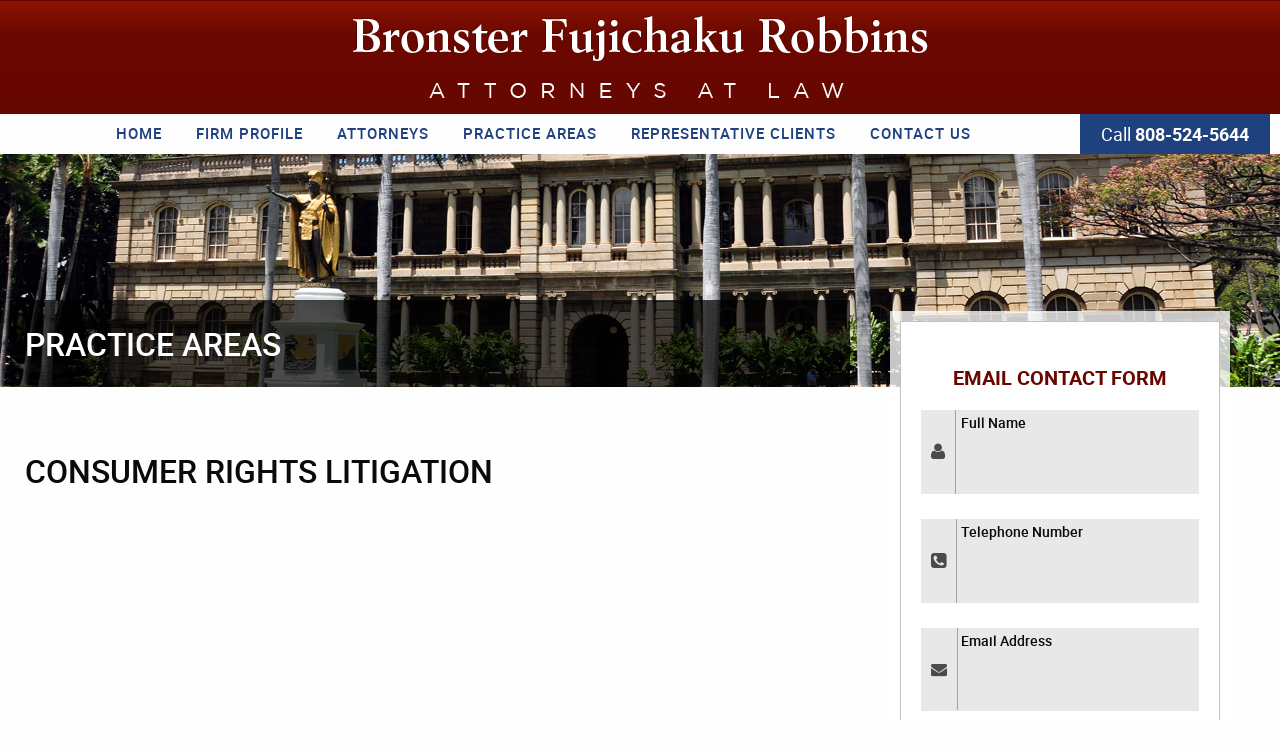

--- FILE ---
content_type: text/html; charset=UTF-8
request_url: http://www.bfrhawaii.com/practices/consumer-rights-litigation/
body_size: 4005
content:
<!DOCTYPE html>
<html lang="en">
<head>
<meta charset="utf-8">
<title>Consumer Rights Litigation</title>
    <link rel="canonical" href="http://www.bfrhawaii.com/practices/consumer-rights-litigation/" />
    <link href="/favicon.ico" rel="shortcut icon" type="image/x-icon">
<link rel="apple-touch-icon" href="/images/logo.png" />

<meta http-equiv="X-UA-Compatible" content="IE=edge">
<meta name="viewport" content="width=device-width,initial-scale=1.0, maximum-scale=1.0, minimum-scale=1.0, user-scalable=no" />
<meta name="format-detection" content="telephone=no">
<meta name="Copyright" content="PaperStreet Web Design">

<noscript id="deferred-styles">
  <link rel="stylesheet" type="text/css" href="/theme/css/compressed.css"/>
</noscript>
<script>
var cb = function()
{
    var l = document.createElement('link'); l.rel = 'stylesheet';
    l.href = '/theme/css/compressed.css';
    var h = document.getElementsByTagName('head')[0]; h.parentNode.insertBefore(l, h);
};
var raf = requestAnimationFrame || mozRequestAnimationFrame || webkitRequestAnimationFrame || msRequestAnimationFrame;
if (raf) raf(cb);
else window.addEventListener('load', cb);
</script>

<!-- Global site tag (gtag.js) - Google Analytics -->
<script async src="https://www.googletagmanager.com/gtag/js?id=UA-150911160-1"></script>
<script>
  window.dataLayer = window.dataLayer || [];
  function gtag(){dataLayer.push(arguments);}
  gtag('js', new Date());

  gtag('config', 'UA-150911160-1');
</script>

    
<!-- analytics -->
</head>
<body class="theme-5 practices consumer-rights-litigation" style="display: none;">
    <div class="off-canvas-wrapper">
        <div class="off-canvas-wrapper-inner" data-off-canvas-wrapper>
            <div class="off-canvas position-right" id="offCanvasRight" data-off-canvas data-position="right">

                <!-- Close button -->
                <button class="close-button" aria-label="Close menu" type="button" data-close>
                    <span class="hide">Close</span> <span aria-hidden="true">&times;</span>
                </button>

                <!-- Menu -->
                <ul class="vertical menu" data-drilldown="">
<li class="first"><a href="/">Home</a></li>
<li><a href="/firm-profile/">Firm Profile</a></li>
<li><a href="/attorneys/">Attorneys</a>
<ul class="attorney-menu dropdown children submenu menu vertical" data-submenu="">
<li><a href="/attorneys/">Overview</a></li>
<li class="attorney-sub role-founding partner"><a href="/attorneys/margery-s-bronster/">Margery S. Bronster</a></li>
<li class="attorney-sub role-partner"><a href="/attorneys/rex-y-fujichaku/">Rex Y. Fujichaku</a></li>
<li class="attorney-sub role-partner"><a href="/attorneys/kenneth-s-robbins/">Kenneth S. Robbins</a></li>
<li class="attorney-sub role-partner"><a href="/attorneys/catherine-l-aubuchon/">Catherine L. Aubuchon</a></li>
<li class="attorney-sub role-partner"><a href="/attorneys/sunny-s-lee/">Sunny S. Lee</a></li>
<li class="attorney-sub role-partner"><a href="/attorneys/lanson-kupau/">Lanson Kupau</a></li>
<li class="attorney-sub role-associate"><a title="Kelly Higa Brown" href="/attorneys/Kelly-a-higa/">Kelly A. Higa Brown</a></li>
<li class="attorney-sub role-associate"><a href="/attorneys/robert-m-hatch/">Robert M. Hatch</a></li>
<li class="attorney-sub role-associate"><a href="/attorneys/sasha-a-hamada/">Sasha A. Hamada</a></li>
<li class="attorney-sub role-associate"><a href="/attorneys/skylarlucas/">Skylar Lucas</a></li>
<li class="attorney-sub role-associate"><a title="Annika Perkins" href="/attorneys/annikaperkins/">Annika Perkins</a></li>
<li class="attorney-sub role-associate"><a href="/attorneys/noelle-e.-chan/">Noelle E. Chan</a></li>
<li class="attorney-sub role-associate"><a href="/attorneys/davidplona/">David Plona</a></li>
<li class="attorney-sub role-of counsel"><a href="/attorneys/duke-kupau/">Lanson "Duke" Kupau II</a></li>
<li class="attorney-sub role-of counsel"><a href="/attorneys/sandramuchow/">Sandra Muchow</a></li>
<li class="attorney-sub role-of counsel"><a href="/attorneys/jenna-l-higa/">Jenna L. Higa</a></li>
<li class="attorney-sub role-of counsel"><a href="/attorneys/daniel-j.comer/">Daniel J. Comer</a></li>
</ul>
</li>
<li><a href="/practices/">Practice Areas</a>
<ul class="practice-menu dropdown children submenu menu vertical" data-submenu="">
<li><a href="/practices/">Overview</a></li>
<li class="first"><a href="/practices/administrative-agency-law/">Administrative/Agency Law</a></li>
<li><a href="/practices/antitrust-law/">Antitrust Law</a></li>
<li><a href="/practices/appellate-law/">Appellate Law</a></li>
<li><a href="/practices/business-disputes-and-litigation/">Business Disputes and Litigation</a></li>
<li><a href="/practices/civil-litigation/">Civil Litigation</a></li>
<li><a href="/practices/consumer-rights-litigation/">Consumer Rights Litigation</a></li>
<li><a href="/practices/construction-surety-litigation/">Construction/Surety Litigation</a></li>
<li><a href="/practices/commercial-litigation/">Commercial Litigation</a></li>
<li><a href="/practices/government-law/">Government Law</a></li>
<li><a href="/practices/estate-and-trust-litigation/">Estate and Trust Litigation</a></li>
<li><a href="/practices/healthcare-law/">Healthcare Law</a></li>
<li><a href="/practices/historic-preservation-law/">Historic Preservation Law</a></li>
<li><a href="/practices/insurance-law/">Insurance Law</a></li>
<li><a href="/practices/medical-malpractice/">Medical Malpractice</a></li>
<li><a href="/practices/professional-malpractice/">Professional Malpractice</a></li>
<li><a href="/practices/qui-tam-whistleblower/">Qui Tam/WhistleBlower</a></li>
<li><a href="/practices/real-estate-litigation/">Real Estate Litigation</a></li>
<li class="last"><a href="/practices/tort-litigation-plaintiff-defense/">Tort Litigation - Plaintiff &amp; Defense</a></li>
</ul>
</li>
<li><a href="/representative-clients/">Representative Clients</a></li>
<li class="last current"><a href="/contact-us/">Contact Us</a></li>
</ul>
            </div>
            <div class="title-bar show-for-small-only">
                <div class="title-bar-left">
                    <span class="title-bar-title"><a href="tel:+1-808-524-5644">Call Us 808-524-5644</a></span>
                </div>
                <div class="title-bar-right">
                    <button class="menu-icon" type="button" data-open="offCanvasRight"></button>
                </div>
            </div>
            <div class="off-canvas-content" data-off-canvas-content>
            <header class="header">
                <div class="row">
                    <div class="large-12 medium-12 small-12 columns text-center logo">
                        <a href="/">
                            <img src="/images/logo.png" alt="Bronster Fujichaku Robbins"/>
                        </a>
                    </div>
                    <!-- <div class="large-6 medium-6 small-10 large-uncentered medium-uncentered small-centered columns social hide-for-small-only">
                                                
                    </div> -->
                </div>
            </header>

            <nav class="nav option-1">
                <div class="row">
                    			<ul class="menu" data-submenu>
							<li class="first"><a href="/">Home</a>
				</li>
								<li><a href="/firm-profile/">Firm Profile</a>
				</li>
								<li><a href="/attorneys/">Attorneys</a>
						<ul class="attorney-menu dropdown children submenu menu vertical" data-submenu>
		<li><a href="/attorneys/">Overview</a></li>			<li class="attorney-sub role-founding partner"><a href="/attorneys/margery-s-bronster/">Margery S. Bronster</a></li>
						<li class="attorney-sub role-partner"><a href="/attorneys/rex-y-fujichaku/">Rex Y. Fujichaku</a></li>
						<li class="attorney-sub role-partner"><a href="/attorneys/kenneth-s-robbins/">Kenneth S. Robbins</a></li>
						<li class="attorney-sub role-partner"><a href="/attorneys/catherine-l-aubuchon/">Catherine L. Aubuchon</a></li>
						<li class="attorney-sub role-partner"><a href="/attorneys/sunny-s-lee/">Sunny S. Lee</a></li>
						<li class="attorney-sub role-partner"><a href="/attorneys/lanson-kupau/">Lanson Kupau</a></li>
						<li class="attorney-sub role-partner"><a href="/attorneys/kelly-a-higa/">Kelly A. Higa Brown</a></li>
						<li class="attorney-sub role-partner"><a href="/attorneys/robert-m-hatch/">Robert M. Hatch</a></li>
						<li class="attorney-sub role-associate"><a href="/attorneys/sasha-a-hamada/">Sasha A. Hamada</a></li>
						<li class="attorney-sub role-associate"><a href="/attorneys/skylarlucas/">Skylar Lucas</a></li>
						<li class="attorney-sub role-associate"><a href="/attorneys/annikaperkins/">Annika Perkins</a></li>
						<li class="attorney-sub role-associate"><a href="/attorneys/noelle-e.-chan/">Noelle E.  Chan</a></li>
						<li class="attorney-sub role-associate"><a href="/attorneys/davidplona/">David Plona</a></li>
						<li class="attorney-sub role-associate"><a href="/attorneys/duke-kupau/">Lanson "Duke" Kupau II</a></li>
						<li class="attorney-sub role-associate"><a href="/attorneys/sandramuchow/">Sandra Muchow</a></li>
						<li class="attorney-sub role-associate"><a href="/attorneys/jenna-l-higa/">Jenna L. Higa</a></li>
						<li class="attorney-sub role-associate"><a href="/attorneys/daniel-j.comer/">Daniel J. Comer</a></li>
					</ul>
		</li>
								<li><a href="/practices/">Practice Areas</a>
					<ul class="practice-menu dropdown children submenu menu vertical" data-submenu>
	<li><a href="/practices/">Overview</a></li>			<li class="first"><a href="/practices/administrative-agency-law/">Administrative/Agency Law</a>
			</li>
					<li><a href="/practices/antitrust-law/">Antitrust Law</a>
			</li>
					<li><a href="/practices/appellate-law/">Appellate Law</a>
			</li>
					<li><a href="/practices/business-disputes-and-litigation/">Business Disputes and Litigation</a>
			</li>
					<li><a href="/practices/civil-litigation/">Civil Litigation</a>
			</li>
					<li><a href="/practices/consumer-rights-litigation/">Consumer Rights Litigation</a>
			</li>
					<li><a href="/practices/construction-surety-litigation/">Construction/Surety Litigation</a>
			</li>
					<li><a href="/practices/commercial-litigation/">Commercial Litigation</a>
			</li>
					<li><a href="/practices/government-law/">Government Law</a>
			</li>
					<li><a href="/practices/estate-and-trust-litigation/">Estate and Trust Litigation</a>
			</li>
					<li><a href="/practices/healthcare-law/">Healthcare Law</a>
			</li>
					<li><a href="/practices/historic-preservation-law/">Historic Preservation Law</a>
			</li>
					<li><a href="/practices/insurance-law/">Insurance Law</a>
			</li>
					<li><a href="/practices/medical-malpractice/">Medical Malpractice</a>
			</li>
					<li><a href="/practices/professional-malpractice/">Professional Malpractice</a>
			</li>
					<li><a href="/practices/qui-tam-whistleblower/">Qui Tam/WhistleBlower</a>
			</li>
					<li><a href="/practices/real-estate-litigation/">Real Estate Litigation</a>
			</li>
					<li class="last"><a href="/practices/tort-litigation-plaintiff-defense/">Tort Litigation - Plaintiff & Defense</a>
			</li>
			</ul>
	</li>
								<li><a href="/representative-clients/">Representative Clients</a>
				</li>
								<li class="last"><a href="/contact-us/">Contact Us</a>
				</li>
						</ul>
		                    <a href="tel:+1-808-524-5644" class="phone">Call <span>808-524-5644</span></a>
                </div>
            </nav>
                                <div class="banner">
                        <img src="/images/photos/aliiolani-hale.jpg" alt="" />
                        <div class="banner-title">
                            <div class="row">
                                <div class="banner-text large-8 medium-7 small-12 column">
                                <p>Practice Areas</p>                                </div>
                            </div>
                        </div>
                    </div>
                    <div class="main">
       	<div class="row page-contents">
    	<div class="large-8 medium-7 small-12 columns content">
			<h1>Consumer Rights Litigation</h1>		</div>
    	<div class="large-4 medium-5 small-12 columns sidebar">
		  	<div class="vertical-form overlay">
	    		<form id="contact-form" class="contact-form" method="post" action="/sendmail.php" novalidate>
    <p class="title">Email Contact Form</p>
    <div class="input-outer">
    	<i class="fa fa-user"></i><label class="contactlabel" for="name" class="nohide">Full Name</label>
    	<input class="contactinput" id="name" name="name" type="text">
    	<div class="clear"></div>
    </div>
    <div class="input-outer">
    	<i class="fa fa-phone-square"></i><label class="contactlabel" for="phone" class="nohide">Telephone Number</label>
    	<input class="contactinput" id="phone" name="phone" type="tel">
    	<div class="clear"></div>
    </div>
    <div class="input-outer">
    	<i class="fa fa-envelope"></i><label class="contactlabel" for="email" class="nohide">Email Address</label>
    	<input class="contactinput" id="email" name="email" type="email">
    	<div class="clear"></div>
    </div>
    <div class="input-outer">
    	<label style="padding-left: 10px; font-weight: 500;" for="comments" class="nohide">How Can We Help?</label>
    	<textarea name="comments" id="comments"></textarea>
    </div>
    <button class="btn submit-btn" type="submit">Send <i class="fa fa-caret-right"></i></button>
                <div class="g-recaptcha" id="contact-form-recaptcha" data-callback="submitContact" data-sitekey="6LdU_qIaAAAAACbO7kFCwZugRTrqZtjYBC6TTSgR" data-size="invisible"></div>
</form>	    	</div>
     		  	<div class="vertical-form overlay">
			<div class="side-section pages">
		  		<h3>Consumer Rights Litigation</h3>
			    <ul>
		      				<li class="last"><a href="/practices/consumer-rights-litigation/creditors-rights/">Creditors' Rights</a>
			</li>
				      	</ul>
		      	<a class="button" href="/practices/">View All Practices</a>
		   	</div>
	   	</div>
	   			   	<div class="side-section pages block">
		   		<h3>Related Attorneys</h3>
		   		<ul>
		   		<li><a href="/attorneys/margery-s-bronster/">Margery S. Bronster</a> - Founding Partner</li>			   	</ul>
		  	</div>
		   		  	</div>
  	</div>
  	</div>                            <div class="office option-1">
                    <div class="arrow"><i class="fa fa-angle-double-down"></i><div class="triangle"></div></div>
                    <h2>Contact Us</h2>
                    <div class="row">
                        <div class="large-3 large-centered medium-6 medium-centered small-10 small-centered columns location-block" itemscope="" itemtype="http://schema.org/LocalBusiness">
                            <span itemprop="name" class="hide">Bronster Fujichaku Robbins</span>
                            <h3>Location</h3>
                            <span itemprop="address" itemscope="" itemtype="http://schema.org/PostalAddress">
                                <p class="address"><span itemprop="streetAddress">1003 Bishop St. #2300</span><br/><span itemprop="addressLocality">Honolulu</span>, <span itemprop="addressRegion">Hawaii</span> <span itemprop="postalCode">96813</span></p>
                                <p class="phones">Phone: <a href="tel:+1-808-524-5644" itemprop="telephone">808-524-5644</a><br/>Fax: <span itemprop="faxNumber">808-599-1881</span></p>
                                <a href="/contact-us/" class="btn">Schedule Consultation <i class="fa fa-caret-right"></i></a>
                            </span>
                        </div>
                    </div>
                </div>
                
            <!--footer-->
            <footer class="footer">
                <div class="row option-1">
                    <div class="menu">
                        			<ul class="menu" data-submenu>
							<li class="first"><a href="/">Home</a>
				</li>
								<li><a href="/firm-profile/">Firm Profile</a>
				</li>
								<li><a href="/attorneys/">Attorneys</a>
						<ul class="attorney-menu dropdown children submenu menu vertical" data-submenu>
		<li><a href="/attorneys/">Overview</a></li>			<li class="attorney-sub role-founding partner"><a href="/attorneys/margery-s-bronster/">Margery S. Bronster</a></li>
						<li class="attorney-sub role-partner"><a href="/attorneys/rex-y-fujichaku/">Rex Y. Fujichaku</a></li>
						<li class="attorney-sub role-partner"><a href="/attorneys/kenneth-s-robbins/">Kenneth S. Robbins</a></li>
						<li class="attorney-sub role-partner"><a href="/attorneys/catherine-l-aubuchon/">Catherine L. Aubuchon</a></li>
						<li class="attorney-sub role-partner"><a href="/attorneys/sunny-s-lee/">Sunny S. Lee</a></li>
						<li class="attorney-sub role-partner"><a href="/attorneys/lanson-kupau/">Lanson Kupau</a></li>
						<li class="attorney-sub role-partner"><a href="/attorneys/kelly-a-higa/">Kelly A. Higa Brown</a></li>
						<li class="attorney-sub role-partner"><a href="/attorneys/robert-m-hatch/">Robert M. Hatch</a></li>
						<li class="attorney-sub role-associate"><a href="/attorneys/sasha-a-hamada/">Sasha A. Hamada</a></li>
						<li class="attorney-sub role-associate"><a href="/attorneys/skylarlucas/">Skylar Lucas</a></li>
						<li class="attorney-sub role-associate"><a href="/attorneys/annikaperkins/">Annika Perkins</a></li>
						<li class="attorney-sub role-associate"><a href="/attorneys/noelle-e.-chan/">Noelle E.  Chan</a></li>
						<li class="attorney-sub role-associate"><a href="/attorneys/davidplona/">David Plona</a></li>
						<li class="attorney-sub role-associate"><a href="/attorneys/duke-kupau/">Lanson "Duke" Kupau II</a></li>
						<li class="attorney-sub role-associate"><a href="/attorneys/sandramuchow/">Sandra Muchow</a></li>
						<li class="attorney-sub role-associate"><a href="/attorneys/jenna-l-higa/">Jenna L. Higa</a></li>
						<li class="attorney-sub role-associate"><a href="/attorneys/daniel-j.comer/">Daniel J. Comer</a></li>
					</ul>
		</li>
								<li><a href="/practices/">Practice Areas</a>
					<ul class="practice-menu dropdown children submenu menu vertical" data-submenu>
	<li><a href="/practices/">Overview</a></li>			<li class="first"><a href="/practices/administrative-agency-law/">Administrative/Agency Law</a>
			</li>
					<li><a href="/practices/antitrust-law/">Antitrust Law</a>
			</li>
					<li><a href="/practices/appellate-law/">Appellate Law</a>
			</li>
					<li><a href="/practices/business-disputes-and-litigation/">Business Disputes and Litigation</a>
			</li>
					<li><a href="/practices/civil-litigation/">Civil Litigation</a>
			</li>
					<li><a href="/practices/consumer-rights-litigation/">Consumer Rights Litigation</a>
			</li>
					<li><a href="/practices/construction-surety-litigation/">Construction/Surety Litigation</a>
			</li>
					<li><a href="/practices/commercial-litigation/">Commercial Litigation</a>
			</li>
					<li><a href="/practices/government-law/">Government Law</a>
			</li>
					<li><a href="/practices/estate-and-trust-litigation/">Estate and Trust Litigation</a>
			</li>
					<li><a href="/practices/healthcare-law/">Healthcare Law</a>
			</li>
					<li><a href="/practices/historic-preservation-law/">Historic Preservation Law</a>
			</li>
					<li><a href="/practices/insurance-law/">Insurance Law</a>
			</li>
					<li><a href="/practices/medical-malpractice/">Medical Malpractice</a>
			</li>
					<li><a href="/practices/professional-malpractice/">Professional Malpractice</a>
			</li>
					<li><a href="/practices/qui-tam-whistleblower/">Qui Tam/WhistleBlower</a>
			</li>
					<li><a href="/practices/real-estate-litigation/">Real Estate Litigation</a>
			</li>
					<li class="last"><a href="/practices/tort-litigation-plaintiff-defense/">Tort Litigation - Plaintiff & Defense</a>
			</li>
			</ul>
	</li>
								<li><a href="/representative-clients/">Representative Clients</a>
				</li>
								<li class="last"><a href="/contact-us/">Contact Us</a>
				</li>
						</ul>
		                    </div>
                    <div class="copy">&copy; 2026 <a href="/">Bronster Fujichaku Robbins</a>. All Rights Reserved. <a href="/sitemap/">Sitemap</a> | <a href="https://www.lawfirmessentials.com" target="_blank">Law Firm Essentials</a> <a href="https://www.paperstreet.com" target="_blank">by PaperStreet Web Design</a></div>
                </div>
            </footer>
        </div>
    </div>
</div>
<script>
  var resource = document.createElement('script');
  resource.src = "/theme/js/compressed.js";
  var script = document.getElementsByTagName('script')[0];
  script.parentNode.insertBefore(resource, script);
</script>
</body>
</html>